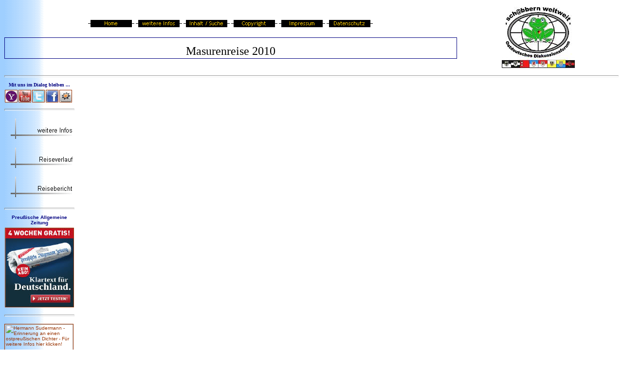

--- FILE ---
content_type: text/html
request_url: http://ostpreussenforum.de/Sobotta/2010/index.htm
body_size: 26615
content:
<html>

<head>
<title>Masurenreise 2010</title>
<meta name="Description" content="Masurenreise mit Gedenksteinfahrt der Reisegruppe Sobotta vom 13. Juli 2010 bis 24. Juli 2010.">
<meta name="KeyWords" content="Masurenreise, Gedenksteinfahrt, Johannisburg, Ostpreußen, Masuren, Gehlenburg, Bialla, Misken, Mysken, Drigelsdorf, Drygallen, Gehsen, Großdorf, Belzonzen, Masten">
<meta name="copyright" content="Ostdeutsches Diskussionsforum (ODF)">
<meta name="AUTHOR" content="ODF-Moderatorenteam">
<meta name="publisher" content="Ostdeutsches Diskussionsforum (ODF)">
<meta name="location" content="Ostdeutsches Diskussionsforum (ODF)">
<meta http-equiv="Content-Type" content="text/html; charset=windows-1252">
<meta http-equiv="Content-Language" content="de">
<link rel="shortcut icon" href="../../images/ODF.ico">
<meta name="GENERATOR" content="Microsoft FrontPage 5.0">
<meta name="ProgId" content="FrontPage.Editor.Document">

<!--mstheme--><link rel="stylesheet" type="text/css" href="../../_themes/blends-/blen1111.css"><meta name="Microsoft Theme" content="blends- 1111, default">
<meta name="Microsoft Border" content="tlb, default">
</head>

<body><!--msnavigation--><table border="0" cellpadding="0" cellspacing="0" width="100%"><tr><td>

<table border="0" cellspacing="1" style="border-collapse: collapse" width="100%" id="AutoNumber1">
  <tr>
    <td width="70%" height="125">
    <table border="0" cellspacing="1" style="border-collapse: collapse" width="100%">
      <tr>
        <td width="100%" height="18"><font size="2">&nbsp;</font></td>
      </tr>
    </table>
    <table border="0" cellspacing="1" style="border-collapse: collapse" width="100%" id="AutoNumber2" height="101">
      <tr>
        <td width="100%" valign="top" height="24">
        <p align="center"><font size="2" face="Trebuchet MS">
        <a href="../../default.htm"><img src="../../_derived/home_cmp_blends-110_gbtn.gif" width="95" height="20" border="0" alt="Home" align="middle"></a> <a href="../../Urlaub/index.htm"><img src="../../_derived/up_cmp_blends-110_gbtn.gif" width="95" height="20" border="0" alt="weitere Infos" align="middle"></a> <a href="../../Inhalt.htm"><img src="../../_derived/Inhalt.htm_cmp_blends-110_gbtn.gif" width="95" height="20" border="0" alt="Inhalt / Suche" align="middle"></a> <a href="../../copyright.htm"><img src="../../_derived/copyright.htm_cmp_blends-110_gbtn.gif" width="95" height="20" border="0" alt="Copyright" align="middle"></a> <a href="../../impressum.htm"><img src="../../_derived/impressum.htm_cmp_blends-110_gbtn.gif" width="95" height="20" border="0" alt="Impressum" align="middle"></a> <a href="../../Datenschutz/index.htm"><img src="../../Datenschutz/_derived/index.htm_cmp_blends-110_gbtn.gif" width="95" height="20" border="0" alt="Datenschutz" align="middle"></a></font></p>
        </td>
      </tr>
      <tr>
        <td width="100%" height="12"><font size="1">&nbsp; </font></td>
      </tr>
      <tr>
        <td width="100%" style="border: 1px solid #000080" valign="bottom" height="38">
        <p align="center"><font size="5" face="Trebuchet MS">
        Masurenreise 2010</font></p>
        </td>
      </tr>
      <tr>
        <td width="100%" height="15"><font size="1">&nbsp; </font></td>
      </tr>
    </table>
    </td>
    <td width="25%">
    <p align="center"><a href="javascript:history.back()">
    <img border="0" src="../../images/ODF-Logo-S2-k.jpg" hspace="15" vspace="5" width="150" height="126"></a></p>
    </td>
  </tr>
</table>
<table border="0" cellspacing="1" style="border-collapse: collapse" width="100%" id="AutoNumber10">
  <tr>
    <td width="100%"><hr></td>
  </tr>
</table>

</td></tr><!--msnavigation--></table><!--msnavigation--><table dir="ltr" border="0" cellpadding="0" cellspacing="0" width="100%"><tr><td valign="top" width="1%">

<table border="0" cellspacing="1" style="border-collapse: collapse" width="146" id="AutoNumber1">
  <tr>
    <td width="146">
    <p align="center"><b><font size="1" face="Trebuchet MS" color="#000080">
    <a style="text-decoration: none" title="Dialogseite starten" href="../../Div/ODF-Dialog.htm">
    <font color="#000080">Mit uns im Dialog bleiben ...</font></a></font></b></p>
    </td>
  </tr>
  <tr>
    <td width="146" style="text-align: center">
    <table border="0" cellpadding="0" cellspacing="0" style="border-collapse: collapse" width="138">
      <tr>
        <td width="20%" style="text-align: center">
        <a href="../../forum/index.htm#Mailinglisten">
        <img border="1" src="../../Div/Images/Yahoo-Logo-A-025.jpg" hspace="1" alt="... mit den ODF-Foren auf Yahoo" title="... mit den ODF-Foren auf Yahoo" vspace="3" width="24" height="24"></a></td>
        <td width="20%" style="text-align: center">
        <a target="_blank" href="../../TV/index.htm">
        <img border="1" src="../../Div/Images/youtube-Logo-025.jpg" hspace="1" alt="... auf YouTube" title="... auf YouTube" vspace="3" width="24" height="24"></a></td>
        <td width="20%" style="text-align: center">
        <a href="../../Div/ODF-Dialog.htm#twitter">
        <img border="1" src="../../Div/Images/twitter-Logo-25.jpg" hspace="1" alt="... auf twitter" title="... auf twitter" vspace="3" width="24" height="24"></a></td>
        <td width="20%" style="text-align: center">
        <a href="../../Div/ODF-Dialog.htm#face">
        <img border="1" src="../../Div/Images/facebook-Logo-25.jpg" hspace="1" alt="... auf facebook" title="... auf facebook" vspace="3" width="24" height="24"></a></td>
        <td width="20%" style="text-align: center">
        <a href="../../Div/ODF-Dialog.htm#mVZ">
        <img border="1" src="../../Div/Images/MeinVZ-Logo-025.jpg" hspace="1" alt="... auf meinVZ" title="... auf meinVZ" vspace="3" width="24" height="24"></a></td>
      </tr>
    </table>
    </td>
  </tr>
  <tr>
    <td width="146"><hr></td>
  </tr>
  <tr>
    <td width="146">
    <p align="left"><font size="2">
    <script language="JavaScript"><!--
MSFPhover = 
  (((navigator.appName == "Netscape") && 
  (parseInt(navigator.appVersion) >= 3 )) || 
  ((navigator.appName == "Microsoft Internet Explorer") && 
  (parseInt(navigator.appVersion) >= 4 ))); 
function MSFPpreload(img) 
{
  var a=new Image(); a.src=img; return a; 
}
// --></script><script language="JavaScript"><!--
if(MSFPhover) { MSFPnav1n=MSFPpreload("../../_derived/up_cmp_blends-110_vbtn.gif"); MSFPnav1h=MSFPpreload("../../_derived/up_cmp_blends-110_vbtn_a.gif"); }
// --></script><a href="../../Urlaub/index.htm" language="JavaScript" onmouseover="if(MSFPhover) document['MSFPnav1'].src=MSFPnav1h.src" onmouseout="if(MSFPhover) document['MSFPnav1'].src=MSFPnav1n.src"><img src="../../_derived/up_cmp_blends-110_vbtn.gif" width="140" height="60" border="0" alt="weitere Infos" name="MSFPnav1"></a><br><script language="JavaScript"><!--
if(MSFPhover) { MSFPnav2n=MSFPpreload("_derived/reiseverlauf.htm_cmp_blends-110_vbtn.gif"); MSFPnav2h=MSFPpreload("_derived/reiseverlauf.htm_cmp_blends-110_vbtn_a.gif"); }
// --></script><a href="reiseverlauf.htm" language="JavaScript" onmouseover="if(MSFPhover) document['MSFPnav2'].src=MSFPnav2h.src" onmouseout="if(MSFPhover) document['MSFPnav2'].src=MSFPnav2n.src"><img src="_derived/reiseverlauf.htm_cmp_blends-110_vbtn.gif" width="140" height="60" border="0" alt="Reiseverlauf" name="MSFPnav2"></a><br><script language="JavaScript"><!--
if(MSFPhover) { MSFPnav3n=MSFPpreload("_derived/Reisebericht.htm_cmp_blends-110_vbtn.gif"); MSFPnav3h=MSFPpreload("_derived/Reisebericht.htm_cmp_blends-110_vbtn_a.gif"); }
// --></script><a href="Reisebericht.htm" language="JavaScript" onmouseover="if(MSFPhover) document['MSFPnav3'].src=MSFPnav3h.src" onmouseout="if(MSFPhover) document['MSFPnav3'].src=MSFPnav3n.src"><img src="_derived/Reisebericht.htm_cmp_blends-110_vbtn.gif" width="140" height="60" border="0" alt="Reisebericht" name="MSFPnav3"></a></font></p>
    </td>
  </tr>
  <tr>
    <td width="146"><hr></td>
  </tr>
  <tr>
    <td width="146">
    <p align="center"><b>
    <a target="_blank" style="text-decoration: none" href="http://preussische-allgemeine.de/abo/">
    <font color="#000080" size="1">Preußische Allgemeine Zeitung</font></a><font size="1" color="#000080"><br>
    </font></b><a target="_blank" href="http://preussische-allgemeine.de/abo/">
    <img src="../../images/PAZ-4-wochen-gratis.jpg" border="1" alt="Preußische Allgemeine Zeitung - Klartext für Deutschland - 4 Wochen gratis testen - hier Klicken!" title="Preußische Allgemeine Zeitung - Klartext für Deutschland - 4 Wochen gratis testen - hier Klicken!" vspace="5" width="140" height="162"></a></p>
    </a></td>
  </tr>
  <tr>
    <td width="146"><hr></td>
  </tr>
  <tr>
    <td width="146" height="0">
    <p><font size="1"><a href="../../FamFo/Schriftsteller/HS-Rezension.htm">
    <img title="Hermann Sudermann - Erinnerung an einen ostpreußischen Dichter - Für weitere Infos hier klicken!" alt="Hermann Sudermann - Erinnerung an einen ostpreußischen Dichter - Für weitere Infos hier klicken!" src="../../FamFo/Schriftsteller/Images/HS-Broschuere-2018-Titel-k.jpg" border="1" vspace="5" hspace="0" width="140" height="197"></a></a></font></p>
    </td>
  </tr>
  <tr>
    <td width="146">
    <p style="text-align: center"><font size="1" face="Trebuchet MS">
    <a style="text-decoration: none;" href="../../FamFo/Schriftsteller/Hermann-Sudermann.htm">
    <font color="#000000">Hermann Sudermann</font></a></font></p>
    </td>
  </tr>
  <tr>
    <td width="146"><hr></td>
  </tr>
  <tr>
    <td width="146" height="0">
    <p><font size="1"></a></font><font size="2">
    <a href="https://www.lo-nrw.de/Gedenkschrift/2019/" target="_blank">
    <img border="1" src="../../images/Titelblatt-70J-2019-130x182.jpg" hspace="0" vspace="5" alt="Gedenkschrift - 70 Jahre LO-NRW" title="Gedenkschrift - 70 Jahre LO-NRW" width="140" height="197"></a></font></p>
    </td>
  </tr>
  <tr>
    <td width="146">
    <p style="text-align: center"><font color="#000000" size="1">
    <font color="#000000">7</font><a href="../../../LO-NRW/Gedenkschrift/2009/index.htm" style="text-decoration: none"><font color="#000000">0 
    Jahre LO<span lang="de"> </span>Landesgr<span lang="de">.</span> NRW<br>
    </font></a></font>
    <a href="../../../LO-NRW/Gedenkschrift/2009/index.htm" style="text-decoration: none">
    <font color="#000000" size="1" face="Trebuchet MS">für weitere Infos </font>
    </a><font color="#000000" size="1" face="Trebuchet MS">
    <font color="#000080">
    <a target="_blank" href="https://www.lo-nrw.de/Gedenkschrift/2019/">hie<span lang="de">r</span></a></font><a href="../../../LO-NRW/Gedenkschrift/2009/index.htm" style="text-decoration: none">
    <font color="#000000">klicken</font></a></font></p>
    </td>
  </tr>
  <tr>
    <td width="146"><hr></td>
  </tr>
</table>

</td><td valign="top" width="24"></td><!--msnavigation--><td valign="top"></table>

<table border="0" cellspacing="1" style="border-collapse: collapse" width="100%">
  <tr>
    <td width="100%">
    <p align="center"><font face="Trebuchet MS"><font color="#000080" size="5">
    <a href="http://www.Gedenksteinfahrt.de.vu" style="text-decoration: none">
    <font color="#000080">www.Gedenksteinfahrt.de.vu</font></a></font><a href="http://www.Gedenksteinfahrt.de.vu" style="text-decoration: none"><font size="5" color="#000080"></a></font></a></font></p>
    </td>
  </tr>
</table>
<hr>
<table border="0" cellspacing="1" style="border-collapse: collapse" width="100%">
  <tr>
    <td width="100%">
    <p align="center"><font color="#008000" size="4" face="Trebuchet MS">Masurenreise 
    mit Gedenksteinfahrt der Reisegruppe Sobotta / Knop<br>
    vom 13. Juli 2010 - 24. Juli 2010</font></p>
    </td>
  </tr>
</table>
<hr>
<table border="0" cellspacing="1" style="border-collapse: collapse" width="100%">
  <tr>
    <td width="100%" style="text-align: center">
    <a target="_blank" href="Images/Reisegruppe-2010-P600.jpg">
    <img border="1" src="Images/Reisegruppe-2010.jpg" title="Die Reisegruppe an dem Gedenkstein in Frauenburg. - Foto: Paul Sobotta - Bild zum Vergrößern anklicken!" width="590" height="402"></a></td>
  </tr>
  <tr>
    <td width="100%" style="text-align: center">Die Reisegruppe an dem Gedenkstein 
    in Frauenburg<br>
    <font size="2">Foto: Paul Sobotta - Bild zum Vergrößern anklicken!</font></td>
  </tr>
</table>
<hr><font face="Trebuchet MS">
<table border="0" cellspacing="1" style="border-collapse: collapse" width="100%">
  <tr>
    <td width="29%" style="text-align: center"><font face="Trebuchet MS">
    <p style="TEXT-ALIGN: center" align="center">
    <font color="#000080" style="font-size: 9pt">
    <a href="http://www.Masurenreise.de.vu" style="text-decoration: none">
    <font color="#000080">www.Masurenreise.de.vu</font></a></font></font></p>
    </td>
    <td width="37%" style="text-align: center"><font face="Trebuchet MS">
    <font class="shcol"><font color="#000080" style="font-size: 9pt">
    <a style="text-decoration: none" href="http://www.Ostpreussenfahrt-2010.de.vu">
    <font color="#000080">www.Ostpreussenfahrt-2010.de.vu</font></a></font></font></font></td>
    <td width="34%" style="text-align: center"><font face="Trebuchet MS">
    <p align="center"><font color="#000080" style="font-size: 9pt">
    <a href="http://www.Reisegruppe-Sobotta.de.vu" style="text-decoration: none">
    <font color="#000080">www.Reisegruppe-Sobotta.de.vu</font></a></font></font></p>
    </td>
  </tr>
</table>
<hr>
<table border="0" cellspacing="1" style="border-collapse: collapse" width="100%">
  <tr>
    <td width="100%">
    <p align="center"><b><font color="#008000">weitere Informationen unter:</font></b></p>
    </td>
  </tr>
</table>
</font>
<table border="0" cellspacing="1" style="border-collapse: collapse" width="100%">
  <tr>

<font face="Trebuchet MS">
    <td width="50%" align="center"><b>
    <a target="_blank" href="http://www.schuka.net/Ostpreussen/KrJo/KrJo.htm">
    www.schuka.net/Ostpreussen/KrJo/</a></b></td>
    <td width="50%" align="center"><b>
    <a target="_blank" href="http://www.Familienforschung-Sczuka.de">
    www.Familienforschung-Sczuka.de</a></b></td>
</font>

  </tr>
</table>
<hr>
<table border="0" cellspacing="1" style="border-collapse: collapse" width="100%" id="AutoNumber13">
  <tr>
    <td width="100%"><font size="1">&nbsp;</font></td>
  </tr>
</table>
<table border="0" cellspacing="1" style="border-collapse: collapse" width="100%" id="AutoNumber14">
  <tr>
    <td width="59%" align="center">
    <p align="right"><span lang="de">Seit dem 02.01.2005 sind Sie der&nbsp;
    </span></p>
    </td>
    <td width="8%" align="center">
    <!-- CounterLabs -->
    <script language="Javascript" src="https://www.countercity.net/c.php?id=138501&vid=437456">
    
    
    
    </script>
    <noscript>
    <a href="https://www.countercity.de">
    <img src="https://www.countercity.net/p.php?id=138501&vid=437456" title="kostenlose Counter - Countercity.de - kostenloser Webcounter">
    
    
    
    </a><a href="http://www.counterlabs.de">
    <script src></script>
    
    
    
    </a></noscript>
    <!-- CounterLabs --></td>
    <td width="33%" align="center">
    <p align="left"><span lang="de">. Besucher</span></p>
    </td>
  </tr>
</table>
<p align="center"><font size="1" color="#808080">Diese Netzseiten sind optimiert 
für 800x600 / 1024x768 oder höher und 24 Bit Farbtiefe sowie MS-Internet Explorer 11.x oder höher.<br>
Netscape ab 7.x oder andere Browser mit Einschränkungen verwendbar. - Soundkarte 
für Tonwiedergabe erforderlich.<br>
<br>
</font><font size="5" color="#000080" face="Trebuchet MS">
<a href="http://www.Ostdeutsches-Forum.net" style="text-decoration: none">
<font color="#000080">www.Ostdeutsches-Forum.net</font></a></font><br>
<font size="1">&nbsp;</font></p>

<!--msnavigation--></td></tr><!--msnavigation--></table><!--msnavigation--><table border="0" cellpadding="0" cellspacing="0" width="100%"><tr><td>

<table border="0" cellspacing="1" style="border-collapse: collapse" width="100%" id="AutoNumber1">
  <tr>
    <td width="81%">
    <table border="0" cellspacing="1" style="border-collapse: collapse" width="100%" id="AutoNumber2">
      <tr>
        <td width="100%"><hr></td>
      </tr>
    </table>
    <table border="0" cellspacing="1" style="border-collapse: collapse" width="100%" id="AutoNumber5">
      <tr>
        <td width="100%">
        <p align="center"><font face="Trebuchet MS" size="2">
        <script language="JavaScript"><!--
if(MSFPhover) { MSFPnav4n=MSFPpreload("../../Urlaub/Ermland-Masuren/_derived/index.htm_cmp_Pixel110_hbtn.gif"); MSFPnav4h=MSFPpreload("../../Urlaub/Ermland-Masuren/_derived/index.htm_cmp_Pixel110_hbtn_a.gif"); }
// --></script><a href="../../Urlaub/Ermland-Masuren/index.htm" language="JavaScript" onmouseover="if(MSFPhover) document['MSFPnav4'].src=MSFPnav4h.src" onmouseout="if(MSFPhover) document['MSFPnav4'].src=MSFPnav4n.src"><img src="../../Urlaub/Ermland-Masuren/_derived/index.htm_cmp_Pixel110_hbtn.gif" width="140" height="24" border="0" alt="Ermland + Masuren" align="middle" name="MSFPnav4"></a> <script language="JavaScript"><!--
if(MSFPhover) { MSFPnav5n=MSFPpreload("../../Urlaub/Memelland/_derived/index.htm_cmp_Pixel110_hbtn.gif"); MSFPnav5h=MSFPpreload("../../Urlaub/Memelland/_derived/index.htm_cmp_Pixel110_hbtn_a.gif"); }
// --></script><a href="../../Urlaub/Memelland/index.htm" language="JavaScript" onmouseover="if(MSFPhover) document['MSFPnav5'].src=MSFPnav5h.src" onmouseout="if(MSFPhover) document['MSFPnav5'].src=MSFPnav5n.src"><img src="../../Urlaub/Memelland/_derived/index.htm_cmp_Pixel110_hbtn.gif" width="140" height="24" border="0" alt="Memelland" align="middle" name="MSFPnav5"></a> <script language="JavaScript"><!--
if(MSFPhover) { MSFPnav6n=MSFPpreload("../../Termine/_derived/Fahrten-V-UO.htm_cmp_Pixel110_hbtn.gif"); MSFPnav6h=MSFPpreload("../../Termine/_derived/Fahrten-V-UO.htm_cmp_Pixel110_hbtn_a.gif"); }
// --></script><a href="../../Termine/Fahrten-V-UO.htm" language="JavaScript" onmouseover="if(MSFPhover) document['MSFPnav6'].src=MSFPnav6h.src" onmouseout="if(MSFPhover) document['MSFPnav6'].src=MSFPnav6n.src"><img src="../../Termine/_derived/Fahrten-V-UO.htm_cmp_Pixel110_hbtn.gif" width="140" height="24" border="0" alt="Fahrten" align="middle" name="MSFPnav6"></a> <script language="JavaScript"><!--
if(MSFPhover) { MSFPnav7n=MSFPpreload("../../LO-NRW/_derived/Herbstseminar.htm_cmp_Pixel110_hbtn.gif"); MSFPnav7h=MSFPpreload("../../LO-NRW/_derived/Herbstseminar.htm_cmp_Pixel110_hbtn_a.gif"); }
// --></script><a href="../../LO-NRW/Herbstseminar.htm" language="JavaScript" onmouseover="if(MSFPhover) document['MSFPnav7'].src=MSFPnav7h.src" onmouseout="if(MSFPhover) document['MSFPnav7'].src=MSFPnav7n.src"><img src="../../LO-NRW/_derived/Herbstseminar.htm_cmp_Pixel110_hbtn.gif" width="140" height="24" border="0" alt="Masurenreise 2007" align="middle" name="MSFPnav7"></a> <script language="JavaScript"><!--
if(MSFPhover) { MSFPnav8n=MSFPpreload("../2008/_derived/index.htm_cmp_Pixel110_hbtn.gif"); MSFPnav8h=MSFPpreload("../2008/_derived/index.htm_cmp_Pixel110_hbtn_a.gif"); }
// --></script><a href="../2008/index.htm" language="JavaScript" onmouseover="if(MSFPhover) document['MSFPnav8'].src=MSFPnav8h.src" onmouseout="if(MSFPhover) document['MSFPnav8'].src=MSFPnav8n.src"><img src="../2008/_derived/index.htm_cmp_Pixel110_hbtn.gif" width="140" height="24" border="0" alt="Masurenreise 2008" align="middle" name="MSFPnav8"></a> <img src="_derived/index.htm_cmp_Pixel110_hbtn_p.gif" width="140" height="24" border="0" alt="Masurenreise 2010" align="middle"></font></p>
        </td>
      </tr>
    </table>
    <table border="0" cellspacing="1" style="border-collapse: collapse" width="100%" id="AutoNumber6">
      <tr>
        <td width="100%"><hr></td>
      </tr>
    </table>
    <table border="0" cellspacing="1" style="border-collapse: collapse" width="100%">
      <tr>
        <td width="34%" align="center">
        <a target="_blank" href="http://www.Ostpreussen.de">
        <img border="1" src="../../images/LMO-Logo.jpg" alt="zur Landsmannschaft Ostpreußen" title="zur Landsmannschaft Ostpreußen" hspace="10" align="middle" vspace="5" width="230" height="46"></a></td>
        <td width="18%" align="center">
        <p align="center"><font face="Arial" color="#000080"><b>
        <span class="bottomtitel">Ostpreußen</span><br>
        <span class="bottom"><font size="2">Erleben Sie Tradition<br>
        mit Zukunft</font></span></b></font></p>
        </td>
        <td width="25%" align="center">
        <a target="_blank" href="http://www.preussische-allgemeine.de">
        <img border="1" src="../../images/PAZ-Logo.jpg" alt="zur Preußischen Allgemeinen Zeitung / Das Ostpreußenblatt" title="zur Preußischen Allgemeinen Zeitung / Das Ostpreußenblatt" hspace="10" vspace="5" width="152" height="46"></a></td>
        <td width="33%" align="center">
        <a href="http://www.rautenberg-buch.de/" target="_blank">
        <img border="1" src="../../images/pmd_banner_150.gif" hspace="10" alt="zum Preußischen Mediendienst" title="zum Preußischen Mediendienst" vspace="5" width="150" height="46"></a></td>
      </tr>
    </table>
    <table border="0" cellspacing="1" style="border-collapse: collapse" width="100%">
      <tr>
        <td width="100%"><hr></td>
      </tr>
    </table>
    <table border="0" cellspacing="1" style="border-collapse: collapse" width="100%" id="AutoNumber8">
      <tr>
        <td width="17%" height="84">
        <font SIZE="2" face="Trebuchet MS" color="#000080">
        <p align="center"><b>
        <a href="../../impressum.htm" style="text-decoration: none">
        <font color="#000080">Die Träger des Ostdeutschen Diskussionsforums:</font></a></b></font></p>
        </td>
        <td width="17%" height="84">
        <p align="center">
        <a href="https://ostpreussen.de//bjo/" target="_blank">
        <img src="../../images/bjo-logo.gif" border="0" hspace="10" alt="Bund junges Ostpreußen (BJO)" title="Bund junges Ostpreußen (BJO)" vspace="5" width="81" height="80"></a></p>
        </td>
        <td width="18%" height="84">
        <p align="center">
        <img border="0" src="../../images/Logo-JG-im-BdV.jpg" alt="Arbeitsgemeinschaft Junge Gereration im BdV-NRW" title="Arbeitsgemeinschaft Junge Gereration im BdV-NRW" hspace="10" vspace="3" width="111" height="59"><br>
        <b>
        <font color="#000000" size="1" face="Verdana Ref">Junge Generation<br>
        im BdV NRW</font></b></p>
        </td>
        <td width="32%" valign="top" height="84">
        <p align="right"><font face="Arial"><b><font color="#000000">
        <a target="_blank" style="text-decoration: none" href="http://www.Ostpreussen-NRW.de">
        <font color="#000000">Landsmannschaft Ostpreußen<br>
        </font></a></font></b></font>
        <a target="_blank" style="text-decoration: none" href="http://www.Ostpreussen-NRW.de">
        <font size="2" color="#000000" face="Arial">Landesgruppe Nordrhein-Westfalen 
        e.V.<br>
        </font></a><font size="1">&nbsp;<br>
        </font><font face="Trebuchet MS">
        <a style="text-decoration: none" target="_blank" href="../../TV/index.htm">
        <font color="#000080" size="4">Ostpreußen-TV</font></a><font size="4" color="#000080"><br>
        </font><font size="2" color="#000000">
        <a href="../../TV/index.htm" style="text-decoration: none; font-weight:700">
        <font color="#000080">über 6,4 Millionen Videoaufrufe</font></a></a></font><font size="2"></a></font></font></p>
        </td>
        <td width="63%" height="84">
        <a target="_blank" href="http://www.Ostpreussen-NRW.de">
        <img border="0" src="../../images/LO-OP-Logo.gif" alt="Landsmannschaft Ostpreußen - Landesgruppe NRW" title="Landsmannschaft Ostpreußen - Landesgruppe NRW" align="left" vspace="5" hspace="5" width="113" height="85"></a></td>
      </tr>
    </table>
    <table border="0" cellspacing="1" style="border-collapse: collapse" width="100%" id="AutoNumber9">
      <tr>
        <td width="100%"><hr></td>
      </tr>
    </table>
    <table border="0" cellspacing="1" style="border-collapse: collapse" width="100%">
      <tr>
        <td width="6%" style="text-align: center"><a href="../../default.htm">
        <font size="1">
        <img border="0" src="../../images/Flagge-de-k.jpg" hspace="5" alt="Deutsch / German / allemand" title="Deutsch / German / allemand" width="27" height="15" align="middle" vspace="2"></font></a></td>
        <td width="6%" style="text-align: center"><a href="../../en/index.htm">
        <font size="1">
        <img border="0" src="../../images/Flagge-en-us-k.gif" width="30" height="15" hspace="5" alt="English / Englisch" title="English / Englisch" align="middle" vspace="2"></font></a></td>
        <td width="6%" style="text-align: center"><font size="1">
        <a href="../../fr/index.htm">
        <img border="0" src="../../images/Flagge-fr-k.gif" hspace="5" alt="français / französisch" title="français / französisch" vspace="2" width="24" height="15"></a></font></td>
        <td width="6%" style="text-align: center"><font size="1">&nbsp;</font></td>
        <td width="6%" style="text-align: center"><font size="1">&nbsp;</font></td>
        <td width="6%" style="text-align: center"><font size="1">&nbsp;</font></td>
        <td width="41%" style="text-align: center">
        <p align="center"><font size="2"><a href="../../copyright.htm">
        <font face="Trebuchet MS">Copyright © 2002-2021&nbsp; Ostdeutsches Diskussionsforum 
        (ODF</font>)</a></font></p>
        </td>
        <td width="20%" style="text-align: center">
        <p align="center"><font size="2">Stand:
        01. Januar 2021</font></p>
        </td>
        <td width="3%" style="text-align: center"><font SIZE="1">
        <a href="../../Div/RSS-Feeds.htm">
        <img border="0" src="../../images/RSS-Logo-15.jpg" alt="zur Feed-Übersicht" title="zur Feed-Übersicht" hspace="5" vspace="2" width="15" height="15"></a></font></td>
      </tr>
    </table>
    </td>
  </tr>
</table>

</td></tr><!--msnavigation--></table></body>

</html>